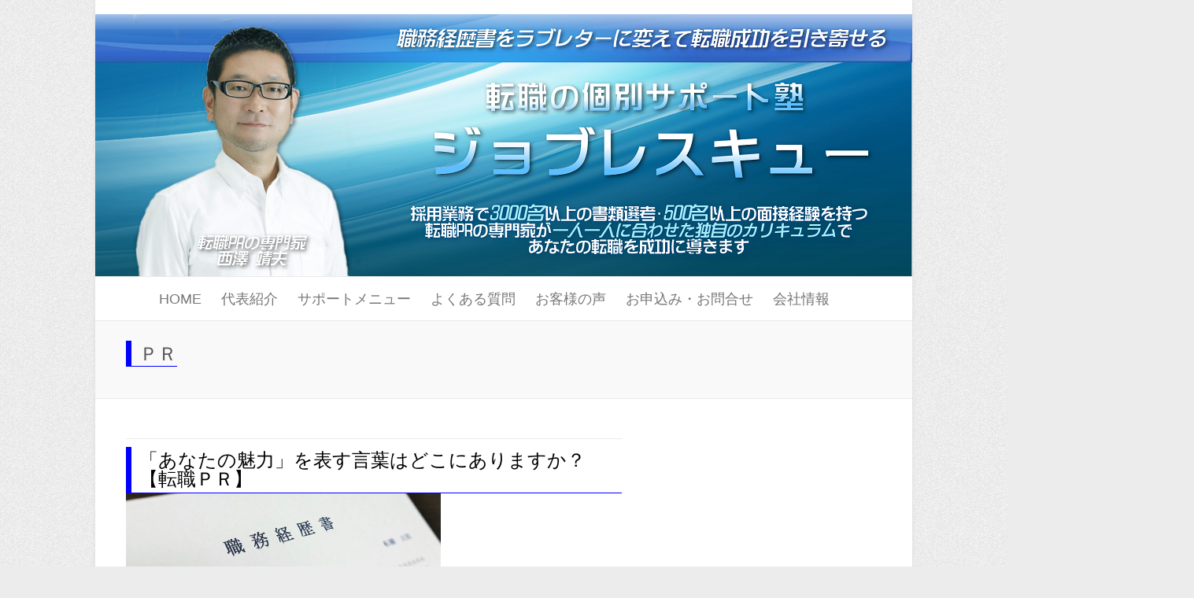

--- FILE ---
content_type: text/html; charset=UTF-8
request_url: https://www.job-rescue.com/tag/%EF%BD%90%EF%BD%92/
body_size: 47523
content:

<!DOCTYPE html>
<html dir="ltr" lang="ja" prefix="og: https://ogp.me/ns#">
<head>

		<meta charset="UTF-8" />
	<meta name="viewport" content="width=device-width">
	<link rel="profile" href="http://gmpg.org/xfn/11" />
	<link rel="pingback" href="https://www.job-rescue.com/xmlrpc.php" />	
<title>ＰＲ | 「転職の個別サポート塾」ジョブレスキューⓇ</title>

		<!-- All in One SEO 4.9.3 - aioseo.com -->
	<meta name="robots" content="max-image-preview:large" />
	<link rel="canonical" href="https://www.job-rescue.com/tag/%ef%bd%90%ef%bd%92/" />
	<meta name="generator" content="All in One SEO (AIOSEO) 4.9.3" />
		<script type="application/ld+json" class="aioseo-schema">
			{"@context":"https:\/\/schema.org","@graph":[{"@type":"BreadcrumbList","@id":"https:\/\/www.job-rescue.com\/tag\/%EF%BD%90%EF%BD%92\/#breadcrumblist","itemListElement":[{"@type":"ListItem","@id":"https:\/\/www.job-rescue.com#listItem","position":1,"name":"Home","item":"https:\/\/www.job-rescue.com","nextItem":{"@type":"ListItem","@id":"https:\/\/www.job-rescue.com\/tag\/%ef%bd%90%ef%bd%92\/#listItem","name":"\uff30\uff32"}},{"@type":"ListItem","@id":"https:\/\/www.job-rescue.com\/tag\/%ef%bd%90%ef%bd%92\/#listItem","position":2,"name":"\uff30\uff32","previousItem":{"@type":"ListItem","@id":"https:\/\/www.job-rescue.com#listItem","name":"Home"}}]},{"@type":"CollectionPage","@id":"https:\/\/www.job-rescue.com\/tag\/%EF%BD%90%EF%BD%92\/#collectionpage","url":"https:\/\/www.job-rescue.com\/tag\/%EF%BD%90%EF%BD%92\/","name":"\uff30\uff32 | \u300c\u8ee2\u8077\u306e\u500b\u5225\u30b5\u30dd\u30fc\u30c8\u587e\u300d\u30b8\u30e7\u30d6\u30ec\u30b9\u30ad\u30e5\u30fc\u24c7","inLanguage":"ja","isPartOf":{"@id":"https:\/\/www.job-rescue.com\/#website"},"breadcrumb":{"@id":"https:\/\/www.job-rescue.com\/tag\/%EF%BD%90%EF%BD%92\/#breadcrumblist"}},{"@type":"Organization","@id":"https:\/\/www.job-rescue.com\/#organization","name":"\u682a\u5f0f\u4f1a\u793e\u30ec\u30b9\u30ad\u30e5\u30fc\u30ab\u30f3\u30d1\u30cb\u30fc","url":"https:\/\/www.job-rescue.com\/","telephone":"+81423026074"},{"@type":"WebSite","@id":"https:\/\/www.job-rescue.com\/#website","url":"https:\/\/www.job-rescue.com\/","name":"\u300c\u8ee2\u8077\u306e\u500b\u5225\u30b5\u30dd\u30fc\u30c8\u587e\u300d\u30b8\u30e7\u30d6\u30ec\u30b9\u30ad\u30e5\u30fc\u24c7","inLanguage":"ja","publisher":{"@id":"https:\/\/www.job-rescue.com\/#organization"}}]}
		</script>
		<!-- All in One SEO -->

<link rel='dns-prefetch' href='//fonts.googleapis.com' />
<link rel="alternate" type="application/rss+xml" title="「転職の個別サポート塾」ジョブレスキューⓇ &raquo; フィード" href="https://www.job-rescue.com/feed/" />
<link rel="alternate" type="application/rss+xml" title="「転職の個別サポート塾」ジョブレスキューⓇ &raquo; コメントフィード" href="https://www.job-rescue.com/comments/feed/" />
<link rel="alternate" type="application/rss+xml" title="「転職の個別サポート塾」ジョブレスキューⓇ &raquo; ＰＲ タグのフィード" href="https://www.job-rescue.com/tag/%ef%bd%90%ef%bd%92/feed/" />
		<!-- This site uses the Google Analytics by MonsterInsights plugin v9.11.1 - Using Analytics tracking - https://www.monsterinsights.com/ -->
		<!-- Note: MonsterInsights is not currently configured on this site. The site owner needs to authenticate with Google Analytics in the MonsterInsights settings panel. -->
					<!-- No tracking code set -->
				<!-- / Google Analytics by MonsterInsights -->
		<style id='wp-img-auto-sizes-contain-inline-css' type='text/css'>
img:is([sizes=auto i],[sizes^="auto," i]){contain-intrinsic-size:3000px 1500px}
/*# sourceURL=wp-img-auto-sizes-contain-inline-css */
</style>
<style id='wp-emoji-styles-inline-css' type='text/css'>

	img.wp-smiley, img.emoji {
		display: inline !important;
		border: none !important;
		box-shadow: none !important;
		height: 1em !important;
		width: 1em !important;
		margin: 0 0.07em !important;
		vertical-align: -0.1em !important;
		background: none !important;
		padding: 0 !important;
	}
/*# sourceURL=wp-emoji-styles-inline-css */
</style>
<style id='wp-block-library-inline-css' type='text/css'>
:root{--wp-block-synced-color:#7a00df;--wp-block-synced-color--rgb:122,0,223;--wp-bound-block-color:var(--wp-block-synced-color);--wp-editor-canvas-background:#ddd;--wp-admin-theme-color:#007cba;--wp-admin-theme-color--rgb:0,124,186;--wp-admin-theme-color-darker-10:#006ba1;--wp-admin-theme-color-darker-10--rgb:0,107,160.5;--wp-admin-theme-color-darker-20:#005a87;--wp-admin-theme-color-darker-20--rgb:0,90,135;--wp-admin-border-width-focus:2px}@media (min-resolution:192dpi){:root{--wp-admin-border-width-focus:1.5px}}.wp-element-button{cursor:pointer}:root .has-very-light-gray-background-color{background-color:#eee}:root .has-very-dark-gray-background-color{background-color:#313131}:root .has-very-light-gray-color{color:#eee}:root .has-very-dark-gray-color{color:#313131}:root .has-vivid-green-cyan-to-vivid-cyan-blue-gradient-background{background:linear-gradient(135deg,#00d084,#0693e3)}:root .has-purple-crush-gradient-background{background:linear-gradient(135deg,#34e2e4,#4721fb 50%,#ab1dfe)}:root .has-hazy-dawn-gradient-background{background:linear-gradient(135deg,#faaca8,#dad0ec)}:root .has-subdued-olive-gradient-background{background:linear-gradient(135deg,#fafae1,#67a671)}:root .has-atomic-cream-gradient-background{background:linear-gradient(135deg,#fdd79a,#004a59)}:root .has-nightshade-gradient-background{background:linear-gradient(135deg,#330968,#31cdcf)}:root .has-midnight-gradient-background{background:linear-gradient(135deg,#020381,#2874fc)}:root{--wp--preset--font-size--normal:16px;--wp--preset--font-size--huge:42px}.has-regular-font-size{font-size:1em}.has-larger-font-size{font-size:2.625em}.has-normal-font-size{font-size:var(--wp--preset--font-size--normal)}.has-huge-font-size{font-size:var(--wp--preset--font-size--huge)}.has-text-align-center{text-align:center}.has-text-align-left{text-align:left}.has-text-align-right{text-align:right}.has-fit-text{white-space:nowrap!important}#end-resizable-editor-section{display:none}.aligncenter{clear:both}.items-justified-left{justify-content:flex-start}.items-justified-center{justify-content:center}.items-justified-right{justify-content:flex-end}.items-justified-space-between{justify-content:space-between}.screen-reader-text{border:0;clip-path:inset(50%);height:1px;margin:-1px;overflow:hidden;padding:0;position:absolute;width:1px;word-wrap:normal!important}.screen-reader-text:focus{background-color:#ddd;clip-path:none;color:#444;display:block;font-size:1em;height:auto;left:5px;line-height:normal;padding:15px 23px 14px;text-decoration:none;top:5px;width:auto;z-index:100000}html :where(.has-border-color){border-style:solid}html :where([style*=border-top-color]){border-top-style:solid}html :where([style*=border-right-color]){border-right-style:solid}html :where([style*=border-bottom-color]){border-bottom-style:solid}html :where([style*=border-left-color]){border-left-style:solid}html :where([style*=border-width]){border-style:solid}html :where([style*=border-top-width]){border-top-style:solid}html :where([style*=border-right-width]){border-right-style:solid}html :where([style*=border-bottom-width]){border-bottom-style:solid}html :where([style*=border-left-width]){border-left-style:solid}html :where(img[class*=wp-image-]){height:auto;max-width:100%}:where(figure){margin:0 0 1em}html :where(.is-position-sticky){--wp-admin--admin-bar--position-offset:var(--wp-admin--admin-bar--height,0px)}@media screen and (max-width:600px){html :where(.is-position-sticky){--wp-admin--admin-bar--position-offset:0px}}

/*# sourceURL=wp-block-library-inline-css */
</style><style id='global-styles-inline-css' type='text/css'>
:root{--wp--preset--aspect-ratio--square: 1;--wp--preset--aspect-ratio--4-3: 4/3;--wp--preset--aspect-ratio--3-4: 3/4;--wp--preset--aspect-ratio--3-2: 3/2;--wp--preset--aspect-ratio--2-3: 2/3;--wp--preset--aspect-ratio--16-9: 16/9;--wp--preset--aspect-ratio--9-16: 9/16;--wp--preset--color--black: #000000;--wp--preset--color--cyan-bluish-gray: #abb8c3;--wp--preset--color--white: #ffffff;--wp--preset--color--pale-pink: #f78da7;--wp--preset--color--vivid-red: #cf2e2e;--wp--preset--color--luminous-vivid-orange: #ff6900;--wp--preset--color--luminous-vivid-amber: #fcb900;--wp--preset--color--light-green-cyan: #7bdcb5;--wp--preset--color--vivid-green-cyan: #00d084;--wp--preset--color--pale-cyan-blue: #8ed1fc;--wp--preset--color--vivid-cyan-blue: #0693e3;--wp--preset--color--vivid-purple: #9b51e0;--wp--preset--gradient--vivid-cyan-blue-to-vivid-purple: linear-gradient(135deg,rgb(6,147,227) 0%,rgb(155,81,224) 100%);--wp--preset--gradient--light-green-cyan-to-vivid-green-cyan: linear-gradient(135deg,rgb(122,220,180) 0%,rgb(0,208,130) 100%);--wp--preset--gradient--luminous-vivid-amber-to-luminous-vivid-orange: linear-gradient(135deg,rgb(252,185,0) 0%,rgb(255,105,0) 100%);--wp--preset--gradient--luminous-vivid-orange-to-vivid-red: linear-gradient(135deg,rgb(255,105,0) 0%,rgb(207,46,46) 100%);--wp--preset--gradient--very-light-gray-to-cyan-bluish-gray: linear-gradient(135deg,rgb(238,238,238) 0%,rgb(169,184,195) 100%);--wp--preset--gradient--cool-to-warm-spectrum: linear-gradient(135deg,rgb(74,234,220) 0%,rgb(151,120,209) 20%,rgb(207,42,186) 40%,rgb(238,44,130) 60%,rgb(251,105,98) 80%,rgb(254,248,76) 100%);--wp--preset--gradient--blush-light-purple: linear-gradient(135deg,rgb(255,206,236) 0%,rgb(152,150,240) 100%);--wp--preset--gradient--blush-bordeaux: linear-gradient(135deg,rgb(254,205,165) 0%,rgb(254,45,45) 50%,rgb(107,0,62) 100%);--wp--preset--gradient--luminous-dusk: linear-gradient(135deg,rgb(255,203,112) 0%,rgb(199,81,192) 50%,rgb(65,88,208) 100%);--wp--preset--gradient--pale-ocean: linear-gradient(135deg,rgb(255,245,203) 0%,rgb(182,227,212) 50%,rgb(51,167,181) 100%);--wp--preset--gradient--electric-grass: linear-gradient(135deg,rgb(202,248,128) 0%,rgb(113,206,126) 100%);--wp--preset--gradient--midnight: linear-gradient(135deg,rgb(2,3,129) 0%,rgb(40,116,252) 100%);--wp--preset--font-size--small: 13px;--wp--preset--font-size--medium: 20px;--wp--preset--font-size--large: 36px;--wp--preset--font-size--x-large: 42px;--wp--preset--spacing--20: 0.44rem;--wp--preset--spacing--30: 0.67rem;--wp--preset--spacing--40: 1rem;--wp--preset--spacing--50: 1.5rem;--wp--preset--spacing--60: 2.25rem;--wp--preset--spacing--70: 3.38rem;--wp--preset--spacing--80: 5.06rem;--wp--preset--shadow--natural: 6px 6px 9px rgba(0, 0, 0, 0.2);--wp--preset--shadow--deep: 12px 12px 50px rgba(0, 0, 0, 0.4);--wp--preset--shadow--sharp: 6px 6px 0px rgba(0, 0, 0, 0.2);--wp--preset--shadow--outlined: 6px 6px 0px -3px rgb(255, 255, 255), 6px 6px rgb(0, 0, 0);--wp--preset--shadow--crisp: 6px 6px 0px rgb(0, 0, 0);}:where(.is-layout-flex){gap: 0.5em;}:where(.is-layout-grid){gap: 0.5em;}body .is-layout-flex{display: flex;}.is-layout-flex{flex-wrap: wrap;align-items: center;}.is-layout-flex > :is(*, div){margin: 0;}body .is-layout-grid{display: grid;}.is-layout-grid > :is(*, div){margin: 0;}:where(.wp-block-columns.is-layout-flex){gap: 2em;}:where(.wp-block-columns.is-layout-grid){gap: 2em;}:where(.wp-block-post-template.is-layout-flex){gap: 1.25em;}:where(.wp-block-post-template.is-layout-grid){gap: 1.25em;}.has-black-color{color: var(--wp--preset--color--black) !important;}.has-cyan-bluish-gray-color{color: var(--wp--preset--color--cyan-bluish-gray) !important;}.has-white-color{color: var(--wp--preset--color--white) !important;}.has-pale-pink-color{color: var(--wp--preset--color--pale-pink) !important;}.has-vivid-red-color{color: var(--wp--preset--color--vivid-red) !important;}.has-luminous-vivid-orange-color{color: var(--wp--preset--color--luminous-vivid-orange) !important;}.has-luminous-vivid-amber-color{color: var(--wp--preset--color--luminous-vivid-amber) !important;}.has-light-green-cyan-color{color: var(--wp--preset--color--light-green-cyan) !important;}.has-vivid-green-cyan-color{color: var(--wp--preset--color--vivid-green-cyan) !important;}.has-pale-cyan-blue-color{color: var(--wp--preset--color--pale-cyan-blue) !important;}.has-vivid-cyan-blue-color{color: var(--wp--preset--color--vivid-cyan-blue) !important;}.has-vivid-purple-color{color: var(--wp--preset--color--vivid-purple) !important;}.has-black-background-color{background-color: var(--wp--preset--color--black) !important;}.has-cyan-bluish-gray-background-color{background-color: var(--wp--preset--color--cyan-bluish-gray) !important;}.has-white-background-color{background-color: var(--wp--preset--color--white) !important;}.has-pale-pink-background-color{background-color: var(--wp--preset--color--pale-pink) !important;}.has-vivid-red-background-color{background-color: var(--wp--preset--color--vivid-red) !important;}.has-luminous-vivid-orange-background-color{background-color: var(--wp--preset--color--luminous-vivid-orange) !important;}.has-luminous-vivid-amber-background-color{background-color: var(--wp--preset--color--luminous-vivid-amber) !important;}.has-light-green-cyan-background-color{background-color: var(--wp--preset--color--light-green-cyan) !important;}.has-vivid-green-cyan-background-color{background-color: var(--wp--preset--color--vivid-green-cyan) !important;}.has-pale-cyan-blue-background-color{background-color: var(--wp--preset--color--pale-cyan-blue) !important;}.has-vivid-cyan-blue-background-color{background-color: var(--wp--preset--color--vivid-cyan-blue) !important;}.has-vivid-purple-background-color{background-color: var(--wp--preset--color--vivid-purple) !important;}.has-black-border-color{border-color: var(--wp--preset--color--black) !important;}.has-cyan-bluish-gray-border-color{border-color: var(--wp--preset--color--cyan-bluish-gray) !important;}.has-white-border-color{border-color: var(--wp--preset--color--white) !important;}.has-pale-pink-border-color{border-color: var(--wp--preset--color--pale-pink) !important;}.has-vivid-red-border-color{border-color: var(--wp--preset--color--vivid-red) !important;}.has-luminous-vivid-orange-border-color{border-color: var(--wp--preset--color--luminous-vivid-orange) !important;}.has-luminous-vivid-amber-border-color{border-color: var(--wp--preset--color--luminous-vivid-amber) !important;}.has-light-green-cyan-border-color{border-color: var(--wp--preset--color--light-green-cyan) !important;}.has-vivid-green-cyan-border-color{border-color: var(--wp--preset--color--vivid-green-cyan) !important;}.has-pale-cyan-blue-border-color{border-color: var(--wp--preset--color--pale-cyan-blue) !important;}.has-vivid-cyan-blue-border-color{border-color: var(--wp--preset--color--vivid-cyan-blue) !important;}.has-vivid-purple-border-color{border-color: var(--wp--preset--color--vivid-purple) !important;}.has-vivid-cyan-blue-to-vivid-purple-gradient-background{background: var(--wp--preset--gradient--vivid-cyan-blue-to-vivid-purple) !important;}.has-light-green-cyan-to-vivid-green-cyan-gradient-background{background: var(--wp--preset--gradient--light-green-cyan-to-vivid-green-cyan) !important;}.has-luminous-vivid-amber-to-luminous-vivid-orange-gradient-background{background: var(--wp--preset--gradient--luminous-vivid-amber-to-luminous-vivid-orange) !important;}.has-luminous-vivid-orange-to-vivid-red-gradient-background{background: var(--wp--preset--gradient--luminous-vivid-orange-to-vivid-red) !important;}.has-very-light-gray-to-cyan-bluish-gray-gradient-background{background: var(--wp--preset--gradient--very-light-gray-to-cyan-bluish-gray) !important;}.has-cool-to-warm-spectrum-gradient-background{background: var(--wp--preset--gradient--cool-to-warm-spectrum) !important;}.has-blush-light-purple-gradient-background{background: var(--wp--preset--gradient--blush-light-purple) !important;}.has-blush-bordeaux-gradient-background{background: var(--wp--preset--gradient--blush-bordeaux) !important;}.has-luminous-dusk-gradient-background{background: var(--wp--preset--gradient--luminous-dusk) !important;}.has-pale-ocean-gradient-background{background: var(--wp--preset--gradient--pale-ocean) !important;}.has-electric-grass-gradient-background{background: var(--wp--preset--gradient--electric-grass) !important;}.has-midnight-gradient-background{background: var(--wp--preset--gradient--midnight) !important;}.has-small-font-size{font-size: var(--wp--preset--font-size--small) !important;}.has-medium-font-size{font-size: var(--wp--preset--font-size--medium) !important;}.has-large-font-size{font-size: var(--wp--preset--font-size--large) !important;}.has-x-large-font-size{font-size: var(--wp--preset--font-size--x-large) !important;}
/*# sourceURL=global-styles-inline-css */
</style>

<style id='classic-theme-styles-inline-css' type='text/css'>
/*! This file is auto-generated */
.wp-block-button__link{color:#fff;background-color:#32373c;border-radius:9999px;box-shadow:none;text-decoration:none;padding:calc(.667em + 2px) calc(1.333em + 2px);font-size:1.125em}.wp-block-file__button{background:#32373c;color:#fff;text-decoration:none}
/*# sourceURL=/wp-includes/css/classic-themes.min.css */
</style>
<link rel='stylesheet' id='contact-form-7-css' href='https://www.job-rescue.com/wp-content/plugins/contact-form-7/includes/css/styles.css?ver=6.1.4' type='text/css' media='all' />
<link rel='stylesheet' id='contact-form-7-confirm-css' href='https://www.job-rescue.com/wp-content/plugins/contact-form-7-add-confirm/includes/css/styles.css?ver=5.1' type='text/css' media='all' />
<link rel='stylesheet' id='parent-style-css' href='https://www.job-rescue.com/wp-content/themes/attitude/style.css?ver=6.9' type='text/css' media='all' />
<link rel='stylesheet' id='attitude_style-css' href='https://www.job-rescue.com/wp-content/themes/attitude-child/style.css?ver=6.9' type='text/css' media='all' />
<link rel='stylesheet' id='attitude-font-awesome-css' href='https://www.job-rescue.com/wp-content/themes/attitude/font-awesome/css/all.min.css?ver=6.9' type='text/css' media='all' />
<link rel='stylesheet' id='google_fonts-css' href='//fonts.googleapis.com/css?family=PT+Sans%7CPhilosopher&#038;ver=6.9' type='text/css' media='all' />
<script type="text/javascript" src="https://www.job-rescue.com/wp-includes/js/jquery/jquery.min.js?ver=3.7.1" id="jquery-core-js"></script>
<script type="text/javascript" src="https://www.job-rescue.com/wp-includes/js/jquery/jquery-migrate.min.js?ver=3.4.1" id="jquery-migrate-js"></script>
<script type="text/javascript" src="https://www.job-rescue.com/wp-content/themes/attitude/library/js/scripts.js?ver=6.9" id="attitude-scripts-js"></script>
<script type="text/javascript" src="https://www.job-rescue.com/wp-content/themes/attitude/library/js/backtotop.js?ver=6.9" id="backtotop-js"></script>
<link rel="https://api.w.org/" href="https://www.job-rescue.com/wp-json/" /><link rel="alternate" title="JSON" type="application/json" href="https://www.job-rescue.com/wp-json/wp/v2/tags/297" /><link rel="EditURI" type="application/rsd+xml" title="RSD" href="https://www.job-rescue.com/xmlrpc.php?rsd" />
<meta name="generator" content="WordPress 6.9" />

<!-- This site is using AdRotate v5.17.2 to display their advertisements - https://ajdg.solutions/ -->
<!-- AdRotate CSS -->
<style type="text/css" media="screen">
	.g { margin:0px; padding:0px; overflow:hidden; line-height:1; zoom:1; }
	.g img { height:auto; }
	.g-col { position:relative; float:left; }
	.g-col:first-child { margin-left: 0; }
	.g-col:last-child { margin-right: 0; }
	@media only screen and (max-width: 480px) {
		.g-col, .g-dyn, .g-single { width:100%; margin-left:0; margin-right:0; }
	}
</style>
<!-- /AdRotate CSS -->



<script>
  (function(i,s,o,g,r,a,m){i['GoogleAnalyticsObject']=r;i[r]=i[r]||function(){
  (i[r].q=i[r].q||[]).push(arguments)},i[r].l=1*new Date();a=s.createElement(o),
  m=s.getElementsByTagName(o)[0];a.async=1;a.src=g;m.parentNode.insertBefore(a,m)
  })(window,document,'script','//www.google-analytics.com/analytics.js','ga');

  ga('create', 'UA-59233905-1', 'auto');
  ga('send', 'pageview');

</script>

<meta name="google-site-verification" content="W-zDVI0sNosy1IsAFJGJi3jkPpxW3i_Fn45xFaUd8qI" />


</head>

<body class="archive tag tag-297 wp-theme-attitude wp-child-theme-attitude-child ">
	
	<div class="wrapper">
				<header id="branding" >
				
	<div class="container clearfix">
		<div class="hgroup-wrap clearfix">
			<section class="hgroup-right">
							<button class="menu-toggle">Responsive Menu</button>
			</section><!-- .hgroup-right -->	
				<hgroup id="site-logo" class="clearfix">
										
				</hgroup><!-- #site-logo -->
			
		</div><!-- .hgroup-wrap -->
	</div><!-- .container -->	
					<a href="https://www.job-rescue.com/" title="「転職の個別サポート塾」ジョブレスキューⓇ"><img src="https://www.job-rescue.com/wp-content/uploads/2016/04/【サイズ変更後】ＷＰ用ジョブレスキュー_ヘッダーFixed.png" class="header-image" width="1038" height="333" alt="「転職の個別サポート塾」ジョブレスキューⓇ"></a>
				
	<nav id="access" class="clearfix">
					<div class="container clearfix"><ul class="root"><li id="menu-item-7" class="menu-item menu-item-type-custom menu-item-object-custom menu-item-home menu-item-7"><a href="http://www.job-rescue.com/">HOME</a></li>
<li id="menu-item-25" class="menu-item menu-item-type-post_type menu-item-object-page menu-item-25"><a href="https://www.job-rescue.com/consultant/">代表紹介</a></li>
<li id="menu-item-26" class="menu-item menu-item-type-post_type menu-item-object-page menu-item-26"><a href="https://www.job-rescue.com/support/">サポートメニュー</a></li>
<li id="menu-item-632" class="menu-item menu-item-type-post_type menu-item-object-page menu-item-632"><a href="https://www.job-rescue.com/faq/">よくある質問</a></li>
<li id="menu-item-649" class="menu-item menu-item-type-post_type menu-item-object-page menu-item-649"><a href="https://www.job-rescue.com/voice/">お客様の声</a></li>
<li id="menu-item-28" class="menu-item menu-item-type-post_type menu-item-object-page menu-item-28"><a href="https://www.job-rescue.com/contact/">お申込み・お問合せ</a></li>
<li id="menu-item-27" class="menu-item menu-item-type-post_type menu-item-object-page menu-item-27"><a href="https://www.job-rescue.com/company/">会社情報</a></li>
</ul></div><!-- .container -->
					</nav><!-- #access --> 		
					<div class="page-title-wrap">
	    		<div class="container clearfix">
	    							   <h1 class="page-title">ＰＲ</h1><!-- .page-title -->
				   				</div>
	    	</div>
	   		</header>
		
				<div id="main" class="container clearfix">

<div id="container">
	

<div id="primary">
   <div id="content">	<section id="post-1900" class="post-1900 post type-post status-publish format-standard has-post-thumbnail hentry category-syokumukeirekisyo-cyui category-syokumukeirekisyo-jiko-pr tag-297 tag-1129 tag-144 tag-93">
		<article>

			
			<header class="entry-header">
    			<h2 class="entry-title">
    				<a href="https://www.job-rescue.com/where-is-words-of-yourself/" title="「あなたの魅力」を表す言葉はどこにありますか？【転職ＰＲ】">「あなたの魅力」を表す言葉はどこにありますか？【転職ＰＲ】</a>
    			</h2><!-- .entry-title -->
  			</header>

  			
  			
			<figure class="post-featured-image"><a href="https://www.job-rescue.com/where-is-words-of-yourself/" title="「あなたの魅力」を表す言葉はどこにありますか？【転職ＰＲ】"><img width="670" height="300" src="https://www.job-rescue.com/wp-content/uploads/2015/09/DSC_0403-670x300.jpg" class="attachment-featured size-featured wp-post-image" alt="「あなたの魅力」を表す言葉はどこにありますか？【転職ＰＲ】" title="「あなたの魅力」を表す言葉はどこにありますか？【転職ＰＲ】" decoding="async" fetchpriority="high" /></a></figure>              			<div class="entry-content clearfix">
    			<p>「あなたの魅力」を表す大事な言葉はどこにありますか？【転職ＰＲ】 &nbsp; &hellip; </p>
  			</div>

  			
  			
  			<div class="entry-meta-bar clearfix">	        			
    			<div class="entry-meta">
    				<span class="by-author vcard author"><span class="fn">By <a href="https://www.job-rescue.com/author/nishizawa/">Nishizawa</a></span></span> |
    				<span class="date updated"><a href="https://www.job-rescue.com/where-is-words-of-yourself/" title="4:44 AM">2020年7月20日</a></span> |
    				             		<span class="category"><a href="https://www.job-rescue.com/category/syokumukeirekisyo-cyui/" rel="category tag">職務経歴書　注意点</a>, <a href="https://www.job-rescue.com/category/syokumukeirekisyo-jiko-pr/" rel="category tag">職務経歴書　自己PR　面接</a></span> |
             	 
    				 		          				
    			</div><!-- .entry-meta -->
    			<a class="readmore" href="https://www.job-rescue.com/where-is-words-of-yourself/" title="「あなたの魅力」を表す言葉はどこにありますか？【転職ＰＲ】">Read more</a>    		</div>
			    		
		</article>
	</section>
	<section id="post-2024" class="post-2024 post type-post status-publish format-standard has-post-thumbnail hentry category-reasons-for-applying category-attention tag-297 tag-1604 tag-307 tag-93">
		<article>

			
			<header class="entry-header">
    			<h2 class="entry-title">
    				<a href="https://www.job-rescue.com/passion-of-join/" title="「御社の一員に加えてください！」という情熱を込めませんか？【転職ＰＲ】">「御社の一員に加えてください！」という情熱を込めませんか？【転職ＰＲ】</a>
    			</h2><!-- .entry-title -->
  			</header>

  			
  			
			<figure class="post-featured-image"><a href="https://www.job-rescue.com/passion-of-join/" title="「御社の一員に加えてください！」という情熱を込めませんか？【転職ＰＲ】"><img width="400" height="266" src="https://www.job-rescue.com/wp-content/uploads/2018/01/1801224.jpg" class="attachment-featured size-featured wp-post-image" alt="「御社の一員に加えてください！」という情熱を込めませんか？【転職ＰＲ】" title="「御社の一員に加えてください！」という情熱を込めませんか？【転職ＰＲ】" decoding="async" srcset="https://www.job-rescue.com/wp-content/uploads/2018/01/1801224.jpg 400w, https://www.job-rescue.com/wp-content/uploads/2018/01/1801224-300x200.jpg 300w" sizes="(max-width: 400px) 100vw, 400px" /></a></figure>              			<div class="entry-content clearfix">
    			<p>心から「御社の一員に加えてください！」という情熱を込めて、応募書類や面接に臨みま&hellip; </p>
  			</div>

  			
  			
  			<div class="entry-meta-bar clearfix">	        			
    			<div class="entry-meta">
    				<span class="by-author vcard author"><span class="fn">By <a href="https://www.job-rescue.com/author/nishizawa/">Nishizawa</a></span></span> |
    				<span class="date updated"><a href="https://www.job-rescue.com/passion-of-join/" title="4:44 AM">2018年9月18日</a></span> |
    				             		<span class="category"><a href="https://www.job-rescue.com/category/reasons-for-applying/" rel="category tag">志望動機</a>, <a href="https://www.job-rescue.com/category/attention/" rel="category tag">面接　注意点・アドバイス</a></span> |
             	 
    				 		          				
    			</div><!-- .entry-meta -->
    			<a class="readmore" href="https://www.job-rescue.com/passion-of-join/" title="「御社の一員に加えてください！」という情熱を込めませんか？【転職ＰＲ】">Read more</a>    		</div>
			    		
		</article>
	</section>
	<section id="post-5204" class="post-5204 post type-post status-publish format-standard has-post-thumbnail hentry category-voice-of-customers tag-1404 tag-297 tag-1229 tag-1417 tag-1418">
		<article>

			
			<header class="entry-header">
    			<h2 class="entry-title">
    				<a href="https://www.job-rescue.com/voc-30s-f-manoatari/" title="みるみるPRになっていくのを目の当たりにして、今でも驚いています【30代前半女性】">みるみるPRになっていくのを目の当たりにして、今でも驚いています【30代前半女性】</a>
    			</h2><!-- .entry-title -->
  			</header>

  			
  			
			<figure class="post-featured-image"><a href="https://www.job-rescue.com/voc-30s-f-manoatari/" title="みるみるPRになっていくのを目の当たりにして、今でも驚いています【30代前半女性】"><img width="400" height="266" src="https://www.job-rescue.com/wp-content/uploads/2017/11/171113-女性　指立て.jpg" class="attachment-featured size-featured wp-post-image" alt="みるみるPRになっていくのを目の当たりにして、今でも驚いています【30代前半女性】" title="みるみるPRになっていくのを目の当たりにして、今でも驚いています【30代前半女性】" decoding="async" srcset="https://www.job-rescue.com/wp-content/uploads/2017/11/171113-女性　指立て.jpg 400w, https://www.job-rescue.com/wp-content/uploads/2017/11/171113-女性　指立て-300x200.jpg 300w" sizes="(max-width: 400px) 100vw, 400px" /></a></figure>              			<div class="entry-content clearfix">
    			<p>みるみるPRになっていくのを目の当たりにして、今でも驚いています【30代前半女性&hellip; </p>
  			</div>

  			
  			
  			<div class="entry-meta-bar clearfix">	        			
    			<div class="entry-meta">
    				<span class="by-author vcard author"><span class="fn">By <a href="https://www.job-rescue.com/author/nishizawa/">Nishizawa</a></span></span> |
    				<span class="date updated"><a href="https://www.job-rescue.com/voc-30s-f-manoatari/" title="4:44 AM">2017年12月5日</a></span> |
    				             		<span class="category"><a href="https://www.job-rescue.com/category/voice-of-customers/" rel="category tag">お客様の声</a></span> |
             	 
    				 		          				
    			</div><!-- .entry-meta -->
    			<a class="readmore" href="https://www.job-rescue.com/voc-30s-f-manoatari/" title="みるみるPRになっていくのを目の当たりにして、今でも驚いています【30代前半女性】">Read more</a>    		</div>
			    		
		</article>
	</section>
	<section id="post-2065" class="post-2065 post type-post status-publish format-standard has-post-thumbnail hentry category-attention tag-297 tag-1329 tag-124 tag-1328 tag-385 tag-93 tag-36">
		<article>

			
			<header class="entry-header">
    			<h2 class="entry-title">
    				<a href="https://www.job-rescue.com/modesty/" title="面接での謙虚な態度は印象アップにつながります。【転職ＰＲ】">面接での謙虚な態度は印象アップにつながります。【転職ＰＲ】</a>
    			</h2><!-- .entry-title -->
  			</header>

  			
  			
			<figure class="post-featured-image"><a href="https://www.job-rescue.com/modesty/" title="面接での謙虚な態度は印象アップにつながります。【転職ＰＲ】"><img width="396" height="300" src="https://www.job-rescue.com/wp-content/uploads/2015/02/クレイアート　面接-3-396x300.jpg" class="attachment-featured size-featured wp-post-image" alt="面接での謙虚な態度は印象アップにつながります。【転職ＰＲ】" title="面接での謙虚な態度は印象アップにつながります。【転職ＰＲ】" decoding="async" loading="lazy" /></a></figure>              			<div class="entry-content clearfix">
    			<p>面接での謙虚な態度は印象アップにつながります【転職ＰＲ】 &nbsp; こんにち&hellip; </p>
  			</div>

  			
  			
  			<div class="entry-meta-bar clearfix">	        			
    			<div class="entry-meta">
    				<span class="by-author vcard author"><span class="fn">By <a href="https://www.job-rescue.com/author/nishizawa/">Nishizawa</a></span></span> |
    				<span class="date updated"><a href="https://www.job-rescue.com/modesty/" title="4:44 AM">2017年9月11日</a></span> |
    				             		<span class="category"><a href="https://www.job-rescue.com/category/attention/" rel="category tag">面接　注意点・アドバイス</a></span> |
             	 
    				 		          				
    			</div><!-- .entry-meta -->
    			<a class="readmore" href="https://www.job-rescue.com/modesty/" title="面接での謙虚な態度は印象アップにつながります。【転職ＰＲ】">Read more</a>    		</div>
			    		
		</article>
	</section>
	<section id="post-2193" class="post-2193 post type-post status-publish format-standard has-post-thumbnail hentry category-syokumukeirekisyo-cyui tag-297 tag-81 tag-113 tag-93 tag-505">
		<article>

			
			<header class="entry-header">
    			<h2 class="entry-title">
    				<a href="https://www.job-rescue.com/how-to-hide-numbers/" title="職務経歴書を書くとき「隠すテクニック」を使っていますか？【転職ＰＲ】">職務経歴書を書くとき「隠すテクニック」を使っていますか？【転職ＰＲ】</a>
    			</h2><!-- .entry-title -->
  			</header>

  			
  			
			<figure class="post-featured-image"><a href="https://www.job-rescue.com/how-to-hide-numbers/" title="職務経歴書を書くとき「隠すテクニック」を使っていますか？【転職ＰＲ】"><img width="640" height="300" src="https://www.job-rescue.com/wp-content/uploads/2015/04/女性　ブラインドの前-640x300.jpg" class="attachment-featured size-featured wp-post-image" alt="職務経歴書を書くとき「隠すテクニック」を使っていますか？【転職ＰＲ】" title="職務経歴書を書くとき「隠すテクニック」を使っていますか？【転職ＰＲ】" decoding="async" loading="lazy" /></a></figure>              			<div class="entry-content clearfix">
    			<p>職務経歴書を書くとき「隠すテクニック」を使っていますか？【転職ＰＲ】 &#038;nbsp&hellip; </p>
  			</div>

  			
  			
  			<div class="entry-meta-bar clearfix">	        			
    			<div class="entry-meta">
    				<span class="by-author vcard author"><span class="fn">By <a href="https://www.job-rescue.com/author/nishizawa/">Nishizawa</a></span></span> |
    				<span class="date updated"><a href="https://www.job-rescue.com/how-to-hide-numbers/" title="4:44 AM">2017年1月30日</a></span> |
    				             		<span class="category"><a href="https://www.job-rescue.com/category/syokumukeirekisyo-cyui/" rel="category tag">職務経歴書　注意点</a></span> |
             	 
    				 		          				
    			</div><!-- .entry-meta -->
    			<a class="readmore" href="https://www.job-rescue.com/how-to-hide-numbers/" title="職務経歴書を書くとき「隠すテクニック」を使っていますか？【転職ＰＲ】">Read more</a>    		</div>
			    		
		</article>
	</section>
</div><!-- #content --></div><!-- #primary -->


<div id="secondary">
	


</div><!-- #secondary --></div><!-- #container -->


<div class="t30 b30"><a href="http://www.job-rescue.com/contact/"><img src="http://www.job-rescue.com/wp-content/themes/attitude-child/images/top/bottom-contact.jpg" alt="お問合わせ" class="aligncenter" /></a>
<br /></div >
	   </div><!-- #main -->

	   
	   	
	   
	   <footer id="colophon" class="clearfix">
			

		<div class="widget-wrap">
			<div class="container">
				<div class="widget-area clearfix">
				<aside id="nav_menu-2" class="widget widget_nav_menu"><h3 class="widget-title">サイトメニュー</h3><div class="menu-%e3%83%95%e3%83%83%e3%82%bf%e3%83%bc%e3%83%a1%e3%83%8b%e3%83%a5%e3%83%bc-container"><ul id="menu-%e3%83%95%e3%83%83%e3%82%bf%e3%83%bc%e3%83%a1%e3%83%8b%e3%83%a5%e3%83%bc" class="menu"><li id="menu-item-925" class="menu-item menu-item-type-post_type menu-item-object-page menu-item-home menu-item-925"><a href="https://www.job-rescue.com/">HOME</a></li>
<li id="menu-item-203" class="menu-item menu-item-type-post_type menu-item-object-page menu-item-203"><a href="https://www.job-rescue.com/consultant/">代表紹介</a></li>
<li id="menu-item-202" class="menu-item menu-item-type-post_type menu-item-object-page menu-item-202"><a href="https://www.job-rescue.com/support/">サポートメニュー</a></li>
<li id="menu-item-201" class="menu-item menu-item-type-post_type menu-item-object-page menu-item-201"><a href="https://www.job-rescue.com/faq/">よくある質問</a></li>
<li id="menu-item-199" class="menu-item menu-item-type-post_type menu-item-object-page menu-item-199"><a href="https://www.job-rescue.com/voice/">お客様の声</a></li>
<li id="menu-item-200" class="menu-item menu-item-type-post_type menu-item-object-page menu-item-200"><a href="https://www.job-rescue.com/company/">会社情報</a></li>
<li id="menu-item-754" class="menu-item menu-item-type-post_type menu-item-object-page menu-item-754"><a href="https://www.job-rescue.com/contact/">お申込み・お問合せ</a></li>
</ul></div></aside><aside id="nav_menu-3" class="widget widget_nav_menu"><h3 class="widget-title">サポートメニュー</h3><div class="menu-%e3%82%b5%e3%83%9d%e3%83%bc%e3%83%88%e3%83%a1%e3%83%8b%e3%83%a5%e3%83%bc-container"><ul id="menu-%e3%82%b5%e3%83%9d%e3%83%bc%e3%83%88%e3%83%a1%e3%83%8b%e3%83%a5%e3%83%bc" class="menu"><li id="menu-item-219" class="menu-item menu-item-type-post_type menu-item-object-page menu-item-219"><a href="https://www.job-rescue.com/first_session_100_discount/">初回の無料相談（90分間）『転職の個別サポート塾』</a></li>
<li id="menu-item-220" class="menu-item menu-item-type-post_type menu-item-object-page menu-item-220"><a href="https://www.job-rescue.com/s-course-session/">継続３回コース「自信の持てる、面接に呼ばれる職務経歴書を作りあげる」</a></li>
<li id="menu-item-218" class="menu-item menu-item-type-post_type menu-item-object-page menu-item-218"><a href="https://www.job-rescue.com/a-course-session/">継続5回コース「職務経歴書の完成～志望動機・面接対策まで」</a></li>
<li id="menu-item-217" class="menu-item menu-item-type-post_type menu-item-object-page menu-item-217"><a href="https://www.job-rescue.com/u-course-session/">継続７回コース「早ければサポート中の内定獲得を。もしくはサポート終了後に内定が得られる」</a></li>
<li id="menu-item-216" class="menu-item menu-item-type-post_type menu-item-object-page menu-item-216"><a href="https://www.job-rescue.com/make-your-resume/">職務経歴書 作成代行</a></li>
<li id="menu-item-215" class="menu-item menu-item-type-post_type menu-item-object-page menu-item-215"><a href="https://www.job-rescue.com/option/">単発セッション・追加セッション</a></li>
</ul></div></aside><aside id="text-9" class="widget widget_text"><h3 class="widget-title">ジョブレスキュー</h3>			<div class="textwidget"><p>事業内容　転職の個別サポート<br />
営業時間　9：00～19：00<br />
定休日　　無し<br />
住所　　　東京都東村山市萩山町<br />
ＴＥＬ　　042-302-6074</p>
</div>
		</aside>				</div><!-- .widget-area -->
			</div><!-- .container -->
		</div><!-- .widget-wrap -->
		
<div id="site-generator" class="clearfix">
				<div class="container">
			<div class="social-profiles clearfix">
				<ul>
			</ul>
			</div><!-- .social-profiles --><div class="copyright">Copyright &copy;2026 <a href="https://www.job-rescue.com/" title="「転職の個別サポート塾」ジョブレスキューⓇ" ><span>「転職の個別サポート塾」ジョブレスキューⓇ</span></a> | Theme by: <a href="http://themehorse.com" target="_blank" rel="noopener noreferrer" title="Theme Horse" ><span>Theme Horse</span></a> | Powered by: <a href="http://wordpress.org" target="_blank" rel="noopener noreferrer" title="WordPress"><span>WordPress</span></a></div><!-- .copyright --></div><!-- .container -->
			</div><!-- #site-generator --><div class="back-to-top"><a href="#branding"></a></div>		</footer>
	   
			

	</div><!-- .wrapper -->


	 

<script type="speculationrules">
{"prefetch":[{"source":"document","where":{"and":[{"href_matches":"/*"},{"not":{"href_matches":["/wp-*.php","/wp-admin/*","/wp-content/uploads/*","/wp-content/*","/wp-content/plugins/*","/wp-content/themes/attitude-child/*","/wp-content/themes/attitude/*","/*\\?(.+)"]}},{"not":{"selector_matches":"a[rel~=\"nofollow\"]"}},{"not":{"selector_matches":".no-prefetch, .no-prefetch a"}}]},"eagerness":"conservative"}]}
</script>
<script type="text/javascript" id="adrotate-clicker-js-extra">
/* <![CDATA[ */
var click_object = {"ajax_url":"https://www.job-rescue.com/wp-admin/admin-ajax.php"};
//# sourceURL=adrotate-clicker-js-extra
/* ]]> */
</script>
<script type="text/javascript" src="https://www.job-rescue.com/wp-content/plugins/adrotate/library/jquery.clicker.js" id="adrotate-clicker-js"></script>
<script type="text/javascript" src="https://www.job-rescue.com/wp-includes/js/dist/hooks.min.js?ver=dd5603f07f9220ed27f1" id="wp-hooks-js"></script>
<script type="text/javascript" src="https://www.job-rescue.com/wp-includes/js/dist/i18n.min.js?ver=c26c3dc7bed366793375" id="wp-i18n-js"></script>
<script type="text/javascript" id="wp-i18n-js-after">
/* <![CDATA[ */
wp.i18n.setLocaleData( { 'text direction\u0004ltr': [ 'ltr' ] } );
//# sourceURL=wp-i18n-js-after
/* ]]> */
</script>
<script type="text/javascript" src="https://www.job-rescue.com/wp-content/plugins/contact-form-7/includes/swv/js/index.js?ver=6.1.4" id="swv-js"></script>
<script type="text/javascript" id="contact-form-7-js-translations">
/* <![CDATA[ */
( function( domain, translations ) {
	var localeData = translations.locale_data[ domain ] || translations.locale_data.messages;
	localeData[""].domain = domain;
	wp.i18n.setLocaleData( localeData, domain );
} )( "contact-form-7", {"translation-revision-date":"2025-11-30 08:12:23+0000","generator":"GlotPress\/4.0.3","domain":"messages","locale_data":{"messages":{"":{"domain":"messages","plural-forms":"nplurals=1; plural=0;","lang":"ja_JP"},"This contact form is placed in the wrong place.":["\u3053\u306e\u30b3\u30f3\u30bf\u30af\u30c8\u30d5\u30a9\u30fc\u30e0\u306f\u9593\u9055\u3063\u305f\u4f4d\u7f6e\u306b\u7f6e\u304b\u308c\u3066\u3044\u307e\u3059\u3002"],"Error:":["\u30a8\u30e9\u30fc:"]}},"comment":{"reference":"includes\/js\/index.js"}} );
//# sourceURL=contact-form-7-js-translations
/* ]]> */
</script>
<script type="text/javascript" id="contact-form-7-js-before">
/* <![CDATA[ */
var wpcf7 = {
    "api": {
        "root": "https:\/\/www.job-rescue.com\/wp-json\/",
        "namespace": "contact-form-7\/v1"
    },
    "cached": 1
};
//# sourceURL=contact-form-7-js-before
/* ]]> */
</script>
<script type="text/javascript" src="https://www.job-rescue.com/wp-content/plugins/contact-form-7/includes/js/index.js?ver=6.1.4" id="contact-form-7-js"></script>
<script type="text/javascript" src="https://www.job-rescue.com/wp-includes/js/jquery/jquery.form.min.js?ver=4.3.0" id="jquery-form-js"></script>
<script type="text/javascript" src="https://www.job-rescue.com/wp-content/plugins/contact-form-7-add-confirm/includes/js/scripts.js?ver=5.1" id="contact-form-7-confirm-js"></script>
<script type="text/javascript" src="https://www.job-rescue.com/wp-includes/js/wp-embed.min.js?ver=6.9" id="wp-embed-js" defer="defer" data-wp-strategy="defer"></script>
<script id="wp-emoji-settings" type="application/json">
{"baseUrl":"https://s.w.org/images/core/emoji/17.0.2/72x72/","ext":".png","svgUrl":"https://s.w.org/images/core/emoji/17.0.2/svg/","svgExt":".svg","source":{"concatemoji":"https://www.job-rescue.com/wp-includes/js/wp-emoji-release.min.js?ver=6.9"}}
</script>
<script type="module">
/* <![CDATA[ */
/*! This file is auto-generated */
const a=JSON.parse(document.getElementById("wp-emoji-settings").textContent),o=(window._wpemojiSettings=a,"wpEmojiSettingsSupports"),s=["flag","emoji"];function i(e){try{var t={supportTests:e,timestamp:(new Date).valueOf()};sessionStorage.setItem(o,JSON.stringify(t))}catch(e){}}function c(e,t,n){e.clearRect(0,0,e.canvas.width,e.canvas.height),e.fillText(t,0,0);t=new Uint32Array(e.getImageData(0,0,e.canvas.width,e.canvas.height).data);e.clearRect(0,0,e.canvas.width,e.canvas.height),e.fillText(n,0,0);const a=new Uint32Array(e.getImageData(0,0,e.canvas.width,e.canvas.height).data);return t.every((e,t)=>e===a[t])}function p(e,t){e.clearRect(0,0,e.canvas.width,e.canvas.height),e.fillText(t,0,0);var n=e.getImageData(16,16,1,1);for(let e=0;e<n.data.length;e++)if(0!==n.data[e])return!1;return!0}function u(e,t,n,a){switch(t){case"flag":return n(e,"\ud83c\udff3\ufe0f\u200d\u26a7\ufe0f","\ud83c\udff3\ufe0f\u200b\u26a7\ufe0f")?!1:!n(e,"\ud83c\udde8\ud83c\uddf6","\ud83c\udde8\u200b\ud83c\uddf6")&&!n(e,"\ud83c\udff4\udb40\udc67\udb40\udc62\udb40\udc65\udb40\udc6e\udb40\udc67\udb40\udc7f","\ud83c\udff4\u200b\udb40\udc67\u200b\udb40\udc62\u200b\udb40\udc65\u200b\udb40\udc6e\u200b\udb40\udc67\u200b\udb40\udc7f");case"emoji":return!a(e,"\ud83e\u1fac8")}return!1}function f(e,t,n,a){let r;const o=(r="undefined"!=typeof WorkerGlobalScope&&self instanceof WorkerGlobalScope?new OffscreenCanvas(300,150):document.createElement("canvas")).getContext("2d",{willReadFrequently:!0}),s=(o.textBaseline="top",o.font="600 32px Arial",{});return e.forEach(e=>{s[e]=t(o,e,n,a)}),s}function r(e){var t=document.createElement("script");t.src=e,t.defer=!0,document.head.appendChild(t)}a.supports={everything:!0,everythingExceptFlag:!0},new Promise(t=>{let n=function(){try{var e=JSON.parse(sessionStorage.getItem(o));if("object"==typeof e&&"number"==typeof e.timestamp&&(new Date).valueOf()<e.timestamp+604800&&"object"==typeof e.supportTests)return e.supportTests}catch(e){}return null}();if(!n){if("undefined"!=typeof Worker&&"undefined"!=typeof OffscreenCanvas&&"undefined"!=typeof URL&&URL.createObjectURL&&"undefined"!=typeof Blob)try{var e="postMessage("+f.toString()+"("+[JSON.stringify(s),u.toString(),c.toString(),p.toString()].join(",")+"));",a=new Blob([e],{type:"text/javascript"});const r=new Worker(URL.createObjectURL(a),{name:"wpTestEmojiSupports"});return void(r.onmessage=e=>{i(n=e.data),r.terminate(),t(n)})}catch(e){}i(n=f(s,u,c,p))}t(n)}).then(e=>{for(const n in e)a.supports[n]=e[n],a.supports.everything=a.supports.everything&&a.supports[n],"flag"!==n&&(a.supports.everythingExceptFlag=a.supports.everythingExceptFlag&&a.supports[n]);var t;a.supports.everythingExceptFlag=a.supports.everythingExceptFlag&&!a.supports.flag,a.supports.everything||((t=a.source||{}).concatemoji?r(t.concatemoji):t.wpemoji&&t.twemoji&&(r(t.twemoji),r(t.wpemoji)))});
//# sourceURL=https://www.job-rescue.com/wp-includes/js/wp-emoji-loader.min.js
/* ]]> */
</script>


<script type="text/javascript">
/* <![CDATA[ */
var google_conversion_id = 957459124;
var google_custom_params = window.google_tag_params;
var google_remarketing_only = true;
/* ]]> */
</script>
<script type="text/javascript" src="//www.googleadservices.com/pagead/conversion.js">
</script>
<noscript>
<div style="display:inline;">
<img height="1" width="1" style="border-style:none;" alt="" src="//googleads.g.doubleclick.net/pagead/viewthroughconversion/957459124/?value=0&amp;guid=ON&amp;script=0"/>
</div>
</noscript>
</body>
</html>
<!-- Dynamic page generated in 0.216 seconds. -->
<!-- Cached page generated by WP-Super-Cache on 2026-01-19 10:42:21 -->

<!-- super cache -->